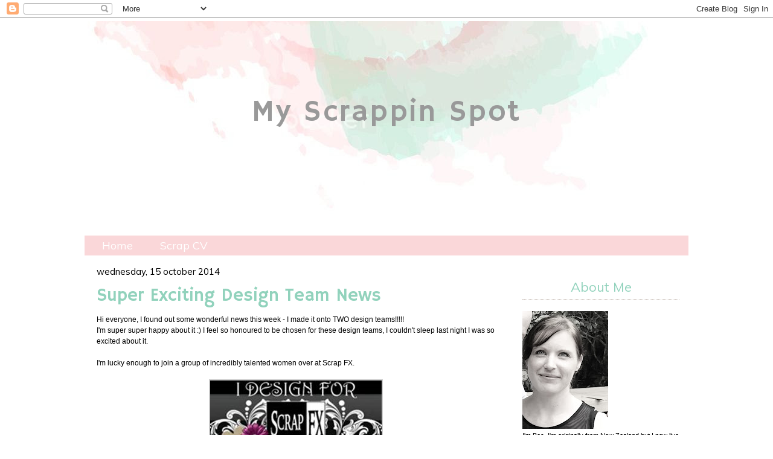

--- FILE ---
content_type: text/html; charset=UTF-8
request_url: https://becgenet.blogspot.com/2014/10/super-exciting-design-team-news.html
body_size: 18142
content:
<!DOCTYPE html>
<html dir='ltr' xmlns='http://www.w3.org/1999/xhtml' xmlns:b='http://www.google.com/2005/gml/b' xmlns:data='http://www.google.com/2005/gml/data' xmlns:expr='http://www.google.com/2005/gml/expr'>
<head>
<link href='https://www.blogger.com/static/v1/widgets/2944754296-widget_css_bundle.css' rel='stylesheet' type='text/css'/>
<link href="//fonts.googleapis.com/css?family=Hammersmith+One" rel="stylesheet" type="text/css">
<link href="//fonts.googleapis.com/css?family=Muli" rel="stylesheet" type="text/css">
<!--[if lt IE 7]> <script type="text/javascript" src="http://www.suckmylolly.com/yld/unitpngfix.js"></script> <![endif]-->
<meta content='text/html; charset=UTF-8' http-equiv='Content-Type'/>
<meta content='blogger' name='generator'/>
<link href='https://becgenet.blogspot.com/favicon.ico' rel='icon' type='image/x-icon'/>
<link href='http://becgenet.blogspot.com/2014/10/super-exciting-design-team-news.html' rel='canonical'/>
<link rel="alternate" type="application/atom+xml" title="My Scrappin Spot - Atom" href="https://becgenet.blogspot.com/feeds/posts/default" />
<link rel="alternate" type="application/rss+xml" title="My Scrappin Spot - RSS" href="https://becgenet.blogspot.com/feeds/posts/default?alt=rss" />
<link rel="service.post" type="application/atom+xml" title="My Scrappin Spot - Atom" href="https://www.blogger.com/feeds/3865042957324651190/posts/default" />

<link rel="alternate" type="application/atom+xml" title="My Scrappin Spot - Atom" href="https://becgenet.blogspot.com/feeds/2674468454672792892/comments/default" />
<!--Can't find substitution for tag [blog.ieCssRetrofitLinks]-->
<link href='https://blogger.googleusercontent.com/img/b/R29vZ2xl/AVvXsEirD9vlMMtGTTP52qOqF8yYfX2__UWhxzc7C9A0kBYmUKfSQHxwnzg1ggAZmRh6bNgq3pv20suPDZUAWq5uJE115AUzDl0axLMRIIAx81s8c6rTwxwRqw5nJYKcL4YY8kIfvpWL3gnbc_gR/s1600/blog+tab.png' rel='image_src'/>
<meta content='http://becgenet.blogspot.com/2014/10/super-exciting-design-team-news.html' property='og:url'/>
<meta content='Super Exciting Design Team News ' property='og:title'/>
<meta content='Hi everyone, I found out some wonderful news this week - I made it onto TWO design teams!!!!!  I&#39;m super super happy about it :) I feel so h...' property='og:description'/>
<meta content='https://blogger.googleusercontent.com/img/b/R29vZ2xl/AVvXsEirD9vlMMtGTTP52qOqF8yYfX2__UWhxzc7C9A0kBYmUKfSQHxwnzg1ggAZmRh6bNgq3pv20suPDZUAWq5uJE115AUzDl0axLMRIIAx81s8c6rTwxwRqw5nJYKcL4YY8kIfvpWL3gnbc_gR/w1200-h630-p-k-no-nu/blog+tab.png' property='og:image'/>
<title>My Scrappin Spot: Super Exciting Design Team News </title>
<style id='page-skin-1' type='text/css'><!--
/*
-----------------------------------------------
* Created by Sharnee @ bloggercandy.com March 2014
* PLEASE LEAVE CREDIT LINKS IN :)
----------------------------------------------- */
/* Variable definitions
====================
<Variable name="bg" description="Background Color"
type="color" default="#d2d2d2">
<Variable name="textcolor" description="Text Color"
type="color" default="#333300">
<Variable name="menubar" description="Menu Bar Color"
type="color" default="#DBF0E7">
<Variable name="menutext" description="Menu Bar Text Color"
type="color" default="#ffffff">
<Variable name="datecolor" description="Date Header Color"
type="color" default="#333300">
<Variable name="titlecolor" description="Post Title Color"
type="color" default="#000000">
<Variable name="pagetitlecolor" description="Blog Title Color"
type="color" default="#666">
<Variable name="descriptioncolor" description="Blog Description Color"
type="color" default="#999">
<Variable name="footercolor" description="Post Footer Color"
type="color" default="#999">
<Variable name="sidebartextcolor" description="Sidebar Text Color"
type="color" default="#333300">
<Variable name="sidebarcolor" description="Sidebar Title Color"
type="color" default="#666">
<Variable name="linkcolor" description="Link Color"
type="color" default="#69c">
<Variable name="visitedlinkcolor" description="Visited Link Color"
type="color" default="#666699">
<Variable name="bodyfont" description="Text Font"
type="font"
default="normal normal 100% Verdana, sans-serif">
*/
/* ---( page defaults )--- */
body {
margin: 0;
padding: 0;
font-size: small;
text-align: center;
color: #000000;
background:#ffffff;
}
blockquote {
margin: 0 0 0 30px;
padding: 10px 10px 10px 30px;
font-size: 95%;
line-height: 1.5em;
}
blockquote p {
margin-top: 0;
}
abbr, acronym {
cursor: help;
font-style: normal;
border-bottom: 1px dotted;
}
code {
color: #996666;
}
hr {
display: none;
}
img {
border: none;
}
/* unordered list style */
ul {
margin-left: 30px;
padding: 0;
}
/* links */
a:link {
color: #91a7d2;
text-decoration: none;
}
a:visited {
color: #91a7d2;
text-decoration: none;
}
a:hover {
color: #000000;
border-bottom: 0px none;
}
a:active {
color: #000000;
text-decoration: none;
}
#crosscol {
color: #000000;
}
#crosscol a:link {
color: #fff;
font-weight: normal;
}
#crosscol a:active {
color: #fff;
font-weight: normal;
}
#crosscol a:visited {
color: #fff;
font-weight: normal;
}
#crosscol a:hover {
color: #999999;
}
.PageList {text-align:left !important; }
.PageList li {display:inline !important; float:none !important;}
#crosscol {
font: 18px 'Muli', arial, serif;
color: #ffffff;
padding-top:5px;
padding-bottom: 5px;
padding-left: 15px;
padding-right: 15px;
background: #fad7d9;
}
/* ---( layout structure )---*/
#outer-wrapper {
width: 1000px;
margin: 0px auto 0;
text-align: left;
font:normal normal 12px Arial, Tahoma, Helvetica, FreeSans, sans-serif;
background: #FFFFFF;
}
#content-wrapper {
width: 1000px;
margin:0 auto;
padding: 0px;
text-align:left;
}
#main {
float: left;
width:660px;
margin: 0px 0 0px 5px;
padding-left: 15px;
font-size: normal normal 12px Arial, Tahoma, Helvetica, FreeSans, sans-serif;
line-height: 1.5em;
word-wrap: break-word; /* fix for long text breaking sidebar float in IE */
overflow: hidden;     /* fix for long non-text content breaking IE sidebar float */
}
#sidebar {
float: right;
width: 260px;
padding-right:15px;
font-size: 95%;
padding-top: 20px;
line-height: 1.4em;
color: #000000;
word-wrap: break-word; /* fix for long text breaking sidebar float in IE */
overflow: hidden;     /* fix for long non-text content breaking IE sidebar float */
}
/* ---( header and site name )--- */
#header-wrapper {
width:1000px;
height:355px;
margin:0 auto 0px;
background: url(https://lh3.googleusercontent.com/blogger_img_proxy/AEn0k_tZx552o_1l3kIXZZpsgeqD2x_Jiq2pneIdLD-0XkvuRz0zwCn5VQhmfdfTBrsAyTq-q-tBsHv7yRPVIQvUJEOzvTMWdM2rC-l-TAo_USvQ7dnCDveYz9bJ-U6P6JJzTgJNOeUlU3PdjQc5p71K8iHPWr_VbufkQM5MI7c3AwKe4K1Dnr0=s0-d) no-repeat top center;
}
#header-inner {
background-position: center;
margin-left: auto;
margin-right: auto;
}
#header {
text-align: left;
color:#999999;
}
#header h1 {
margin:5px 5px 0;
padding-left: 40px;
padding-right: 40px;
padding-top: 120px;
text-align: center;
line-height:1.2em;
letter-spacing:.05em;
font: 50px 'Hammersmith One', arial, serif;
color:#999999;
}
#header a {
color:#999999;
text-decoration:none;
}
#header a:hover {
color:#999999;
}
#header .description {
margin:0 5px 5px;
letter-spacing:.03em;
padding-right: 20px;
padding-top: 10px;
padding-left: 20px;
line-height: 1.4em;
font: 20px 'Muli', arial, serif;
text-align: center;
color: #999999;
}
#header img {
margin-$startSide: auto;
margin-$endSide: auto;
}
h2 {
padding-bottom:6px;
border-bottom: 1px #BBADA4 dotted;
font: 22px 'Muli', arial, serif;
color:#91d2bc;
text-align: center;
}
/* ---( main column )--- */
.date-header {
color: #000000;
padding-top: 5px;
padding-bottom: 0px;
font: 15px 'Muli', arial, serif;
border: none;
text-transform: lowercase;
text-align: left;
}
.post h3 {
font: 30px 'Hammersmith One', arial, serif;
color: #91d2bc;
margin:.20em 0 .40em;
line-height:1.2em;
text-align: left;
text-transform: none;
font-weight: normal;
}
.post {
margin: 0 0 .5em 0;
padding-bottom: 40px;
}
.post h3 a,
.post h3 a:visited {
color: #91d2bc;
text-decoration: none;
}
.post-footer {
margin: 0;
padding:15px 0 0 0px;
font: $textfont;
font-size: 95%;
color: $textfooter;
}
.post img {
padding:0px;
border:2px solid #cccccc;
}
.feed-links {
clear: both;
text-decoration: none;
}
#blog-pager-newer-link {
text-decoration: none;
float: left;
}
#blog-pager-older-link {
float: right;
text-decoration: none;
}
#blog-pager {
text-align: center;
}
/* comment styles */
#comments {
padding-top: 0px;
text-decoration: none;
font-size: 100%;
line-height: 1.5em;
color: #000000;
}
#comments h4 {
margin: 10px 0 15px 0;
padding: 0px 0 0 0px;
font-size: 130%;
color: #000000;
text-decoration: none;
no-repeat 10px 0;
height: 29px !important; /* for most browsers */
height /**/:37px; /* for IE5/Win */
}
#comments ul {
margin-left: 0;
}
#comments li {
background: none;
padding-left: 0;
}
.comment-body {
padding: 0 0px 0 0px;
}
.comment-body p {
margin-bottom: 0;
}
.comment-author {
margin: 4px 0 0 0;
padding: 0 3px 0 0px;
color: #91a7d2;
}
.comment-footer {
padding-bottom: 5px;
font-size: 95%;
}
.deleted-comment {
font-style:italic;
color:gray;
}
/* Sidebar Content
----------------------------------------------- */
.sidebar {
color: #091a1a;
line-height: 1.5em;
}
.sidebar ul {
list-style:none;
margin:0 0 0;
padding:0 0 0;
}
.sidebar li {
margin:0;
padding-top:0;
padding-$endSide:0;
padding-bottom:.25em;
padding-$startSide:25px;
text-indent:15px;
line-height:1.5em;
}
.sidebar .widget, .main .widget {
border-bottom:0px dotted #000000;
margin:0 0 1.5em;
padding:0 0 1.5em;
}
.footer .widget {
padding-left:40px;
padding-right:40px;
margin:0 0 1.5em;
}
.main .Blog {
border-bottom-width: 0;
}
/* Profile
----------------------------------------------- */
.profile-img {
float: $startSide;
margin-top: 0;
margin-$endSide: 5px;
margin-bottom: 5px;
margin-$startSide: 0;
padding: 2px;
border: 1px solid #91a7d2;
}
.profile-data {
margin:0;
text-transform:lowercase;
letter-spacing:.1em;
font-weight: bold;
line-height: 1.3em;
font-size: 90%;
}
.profile-datablock {
margin:.5em 0 .5em;
font-size: 95%;
}
.profile-textblock {
margin: 0.5em 0;
line-height: 1.3em;
font-size: 100%;
}
.profile-link {
text-transform: lowercase;
letter-spacing: .1em;
}
/* Footer
----------------------------------------------- */
#footer {
clear:both;
width:1000px;
padding-bottom: 20px;
}
/* Credit
----------------------------------------------- */
#credit {
margin: 0px auto 0px;
padding: 10px 0px 0px 0px;
width:970px;
height: 30px;
font: 14px 'Hammersmith One', arial, serif;
clear: both;
color: #000000;
font-weight: normal;
text-align:center;
}
#credit p {
margin: 0;
padding: 0
}
#credit a,  .credit a:visited {
font: 14px 'Playfair Display', arial, serif;
color:#999999;
text-decoration: none;
}
#credit a:hover{
color: #FEDADC;
text-decoration: underline;
}

--></style>
<link href='https://www.blogger.com/dyn-css/authorization.css?targetBlogID=3865042957324651190&amp;zx=d177109a-d61d-4695-bc76-0486e55e6f13' media='none' onload='if(media!=&#39;all&#39;)media=&#39;all&#39;' rel='stylesheet'/><noscript><link href='https://www.blogger.com/dyn-css/authorization.css?targetBlogID=3865042957324651190&amp;zx=d177109a-d61d-4695-bc76-0486e55e6f13' rel='stylesheet'/></noscript>
<meta name='google-adsense-platform-account' content='ca-host-pub-1556223355139109'/>
<meta name='google-adsense-platform-domain' content='blogspot.com'/>

</head>
<body>
<div class='navbar section' id='navbar'><div class='widget Navbar' data-version='1' id='Navbar1'><script type="text/javascript">
    function setAttributeOnload(object, attribute, val) {
      if(window.addEventListener) {
        window.addEventListener('load',
          function(){ object[attribute] = val; }, false);
      } else {
        window.attachEvent('onload', function(){ object[attribute] = val; });
      }
    }
  </script>
<div id="navbar-iframe-container"></div>
<script type="text/javascript" src="https://apis.google.com/js/platform.js"></script>
<script type="text/javascript">
      gapi.load("gapi.iframes:gapi.iframes.style.bubble", function() {
        if (gapi.iframes && gapi.iframes.getContext) {
          gapi.iframes.getContext().openChild({
              url: 'https://www.blogger.com/navbar/3865042957324651190?po\x3d2674468454672792892\x26origin\x3dhttps://becgenet.blogspot.com',
              where: document.getElementById("navbar-iframe-container"),
              id: "navbar-iframe"
          });
        }
      });
    </script><script type="text/javascript">
(function() {
var script = document.createElement('script');
script.type = 'text/javascript';
script.src = '//pagead2.googlesyndication.com/pagead/js/google_top_exp.js';
var head = document.getElementsByTagName('head')[0];
if (head) {
head.appendChild(script);
}})();
</script>
</div></div>
<div id='outer-wrapper'><div id='wrap2'>
<div id='header-wrapper'>
<div class='header section' id='header'><div class='widget Header' data-version='1' id='Header1'>
<div id='header-inner'>
<div class='titlewrapper'>
<h1 class='title'>
<a href='https://becgenet.blogspot.com/'>
My Scrappin Spot
</a>
</h1>
</div>
<div class='descriptionwrapper'>
<p class='description'><span>
</span></p>
</div>
</div>
</div></div>
</div>
<div id='content-wrapper'>
<div id='crosscol-wrapper' style='text-align:center'>
<div class='crosscol section' id='crosscol'><div class='widget PageList' data-version='1' id='PageList1'>
<h2>Pages</h2>
<div class='widget-content'>
<ul>
<li><a href='https://becgenet.blogspot.com/'>Home</a></li>
<li><a href='https://becgenet.blogspot.com/p/about.html'>Scrap CV</a></li>
</ul>
<div class='clear'></div>
</div>
</div></div>
</div>
<div id='main-wrapper'>
<div class='main section' id='main'><div class='widget Blog' data-version='1' id='Blog1'>
<div class='blog-posts hfeed'>
<!--Can't find substitution for tag [defaultAdStart]-->

          <div class="date-outer">
        
<h2 class='date-header'><span>Wednesday, 15 October 2014</span></h2>

          <div class="date-posts">
        
<div class='post-outer'>
<div class='post hentry uncustomized-post-template' itemprop='blogPost' itemscope='itemscope' itemtype='http://schema.org/BlogPosting'>
<meta content='https://blogger.googleusercontent.com/img/b/R29vZ2xl/AVvXsEirD9vlMMtGTTP52qOqF8yYfX2__UWhxzc7C9A0kBYmUKfSQHxwnzg1ggAZmRh6bNgq3pv20suPDZUAWq5uJE115AUzDl0axLMRIIAx81s8c6rTwxwRqw5nJYKcL4YY8kIfvpWL3gnbc_gR/s1600/blog+tab.png' itemprop='image_url'/>
<meta content='3865042957324651190' itemprop='blogId'/>
<meta content='2674468454672792892' itemprop='postId'/>
<a name='2674468454672792892'></a>
<h3 class='post-title entry-title' itemprop='name'>
Super Exciting Design Team News 
</h3>
<div class='post-header'>
<div class='post-header-line-1'></div>
</div>
<div class='post-body entry-content' id='post-body-2674468454672792892' itemprop='description articleBody'>
Hi everyone, I found out some wonderful news this week - I made it onto TWO design teams!!!!!<br />
I'm super super happy about it :) I feel so honoured to be chosen for these design teams, I couldn't sleep last night I was so excited about it.<br />
<br />
I'm lucky enough to join&nbsp;a group of incredibly talented women over at&nbsp;Scrap FX.&nbsp; <br />
<br />
<div class="separator" style="clear: both; text-align: center;">
<a href="https://blogger.googleusercontent.com/img/b/R29vZ2xl/AVvXsEirD9vlMMtGTTP52qOqF8yYfX2__UWhxzc7C9A0kBYmUKfSQHxwnzg1ggAZmRh6bNgq3pv20suPDZUAWq5uJE115AUzDl0axLMRIIAx81s8c6rTwxwRqw5nJYKcL4YY8kIfvpWL3gnbc_gR/s1600/blog+tab.png" imageanchor="1" style="margin-left: 1em; margin-right: 1em;"><img border="0" src="https://blogger.googleusercontent.com/img/b/R29vZ2xl/AVvXsEirD9vlMMtGTTP52qOqF8yYfX2__UWhxzc7C9A0kBYmUKfSQHxwnzg1ggAZmRh6bNgq3pv20suPDZUAWq5uJE115AUzDl0axLMRIIAx81s8c6rTwxwRqw5nJYKcL4YY8kIfvpWL3gnbc_gR/s1600/blog+tab.png" /></a></div>
<br />
Check&nbsp;out the <a href="http://www.scrapfx.com.au/blog" target="_blank">Scrap FX blog</a> to see the full list of the&nbsp;design team members. I can't wait to get all my new Scrap FX chipboard, stamps and stencils and start to create. <br />
Thanks so much to Jill and Michelle at Scrap FX <br />
<br />
<br />
Next I've joined the amazing team over at Sketchabilities. <br />
<br />
<div class="separator" style="clear: both; text-align: center;">
<a href="https://blogger.googleusercontent.com/img/b/R29vZ2xl/AVvXsEhHVeT_d5Bb_9MNWC-bTGybQuNRxHMhI_Suyds0GSTrhgDBQ-lQr9P_vG5-cBFhrypUvnH-OD2ZymC4ltvjqfjIEv5zHC9zuxxNv63o3N4b8oo4kAsIAWa3-P20vSzRGZKy5bbVeLloF2rw/s1600/SKETCH+DT+LOGO+2.jpg" imageanchor="1" style="margin-left: 1em; margin-right: 1em;"><img border="0" src="https://blogger.googleusercontent.com/img/b/R29vZ2xl/AVvXsEhHVeT_d5Bb_9MNWC-bTGybQuNRxHMhI_Suyds0GSTrhgDBQ-lQr9P_vG5-cBFhrypUvnH-OD2ZymC4ltvjqfjIEv5zHC9zuxxNv63o3N4b8oo4kAsIAWa3-P20vSzRGZKy5bbVeLloF2rw/s1600/SKETCH+DT+LOGO+2.jpg" /></a></div>
<br />
Head over to the <a href="http://sketchabilities.blogspot.com/" target="_blank">Sketchabilities Blog</a> to see a full list of their design team members. I start designing there in November with Sketch Challenge #127. Stop by and try out&nbsp;some of their gorgeous sketch challenges. <br />
Thankyou Karan at Sketchabilities<br />
<br />
<br />
And thankyou to everyone else that has left such wonderful comments on my blog over the last couple of months while I've been getting myself set up in the blogging world of scrapbooking. <br />
<br />
Hugs<br />
Bec.<br />
<br />
<div style='clear: both;'></div>
</div>
<div class='post-footer'>
<div class='post-footer-line post-footer-line-1'>
<span class='post-author vcard'>
Posted by
<span class='fn' itemprop='author' itemscope='itemscope' itemtype='http://schema.org/Person'>
<meta content='https://www.blogger.com/profile/03805791533882949933' itemprop='url'/>
<a class='g-profile' href='https://www.blogger.com/profile/03805791533882949933' rel='author' title='author profile'>
<span itemprop='name'>Unknown</span>
</a>
</span>
</span>
<span class='post-timestamp'>
at
<meta content='http://becgenet.blogspot.com/2014/10/super-exciting-design-team-news.html' itemprop='url'/>
<a class='timestamp-link' href='https://becgenet.blogspot.com/2014/10/super-exciting-design-team-news.html' rel='bookmark' title='permanent link'><abbr class='published' itemprop='datePublished' title='2014-10-15T16:13:00+10:00'>16:13</abbr></a>
</span>
<span class='reaction-buttons'>
</span>
<span class='star-ratings'>
</span>
<span class='post-comment-link'>
</span>
<span class='post-backlinks post-comment-link'>
</span>
<span class='post-icons'>
<span class='item-control blog-admin pid-218397904'>
<a href='https://www.blogger.com/post-edit.g?blogID=3865042957324651190&postID=2674468454672792892&from=pencil' title='Edit Post'>
<img alt="" class="icon-action" height="18" src="//img2.blogblog.com/img/icon18_edit_allbkg.gif" width="18">
</a>
</span>
</span>
<div class='post-share-buttons goog-inline-block'>
<a class='goog-inline-block share-button sb-email' href='https://www.blogger.com/share-post.g?blogID=3865042957324651190&postID=2674468454672792892&target=email' target='_blank' title='Email This'><span class='share-button-link-text'>Email This</span></a><a class='goog-inline-block share-button sb-blog' href='https://www.blogger.com/share-post.g?blogID=3865042957324651190&postID=2674468454672792892&target=blog' onclick='window.open(this.href, "_blank", "height=270,width=475"); return false;' target='_blank' title='BlogThis!'><span class='share-button-link-text'>BlogThis!</span></a><a class='goog-inline-block share-button sb-twitter' href='https://www.blogger.com/share-post.g?blogID=3865042957324651190&postID=2674468454672792892&target=twitter' target='_blank' title='Share to X'><span class='share-button-link-text'>Share to X</span></a><a class='goog-inline-block share-button sb-facebook' href='https://www.blogger.com/share-post.g?blogID=3865042957324651190&postID=2674468454672792892&target=facebook' onclick='window.open(this.href, "_blank", "height=430,width=640"); return false;' target='_blank' title='Share to Facebook'><span class='share-button-link-text'>Share to Facebook</span></a><a class='goog-inline-block share-button sb-pinterest' href='https://www.blogger.com/share-post.g?blogID=3865042957324651190&postID=2674468454672792892&target=pinterest' target='_blank' title='Share to Pinterest'><span class='share-button-link-text'>Share to Pinterest</span></a>
</div>
</div>
<div class='post-footer-line post-footer-line-2'>
<span class='post-labels'>
</span>
</div>
<div class='post-footer-line post-footer-line-3'>
<span class='post-location'>
</span>
</div>
</div>
</div>
<div class='comments' id='comments'>
<a name='comments'></a>
<h4>2 comments:</h4>
<div class='comments-content'>
<script async='async' src='' type='text/javascript'></script>
<script type='text/javascript'>
    (function() {
      var items = null;
      var msgs = null;
      var config = {};

// <![CDATA[
      var cursor = null;
      if (items && items.length > 0) {
        cursor = parseInt(items[items.length - 1].timestamp) + 1;
      }

      var bodyFromEntry = function(entry) {
        if (entry.gd$extendedProperty) {
          for (var k in entry.gd$extendedProperty) {
            if (entry.gd$extendedProperty[k].name == 'blogger.contentRemoved') {
              return '<span class="deleted-comment">' + entry.content.$t + '</span>';
            }
          }
        }
        return entry.content.$t;
      }

      var parse = function(data) {
        cursor = null;
        var comments = [];
        if (data && data.feed && data.feed.entry) {
          for (var i = 0, entry; entry = data.feed.entry[i]; i++) {
            var comment = {};
            // comment ID, parsed out of the original id format
            var id = /blog-(\d+).post-(\d+)/.exec(entry.id.$t);
            comment.id = id ? id[2] : null;
            comment.body = bodyFromEntry(entry);
            comment.timestamp = Date.parse(entry.published.$t) + '';
            if (entry.author && entry.author.constructor === Array) {
              var auth = entry.author[0];
              if (auth) {
                comment.author = {
                  name: (auth.name ? auth.name.$t : undefined),
                  profileUrl: (auth.uri ? auth.uri.$t : undefined),
                  avatarUrl: (auth.gd$image ? auth.gd$image.src : undefined)
                };
              }
            }
            if (entry.link) {
              if (entry.link[2]) {
                comment.link = comment.permalink = entry.link[2].href;
              }
              if (entry.link[3]) {
                var pid = /.*comments\/default\/(\d+)\?.*/.exec(entry.link[3].href);
                if (pid && pid[1]) {
                  comment.parentId = pid[1];
                }
              }
            }
            comment.deleteclass = 'item-control blog-admin';
            if (entry.gd$extendedProperty) {
              for (var k in entry.gd$extendedProperty) {
                if (entry.gd$extendedProperty[k].name == 'blogger.itemClass') {
                  comment.deleteclass += ' ' + entry.gd$extendedProperty[k].value;
                } else if (entry.gd$extendedProperty[k].name == 'blogger.displayTime') {
                  comment.displayTime = entry.gd$extendedProperty[k].value;
                }
              }
            }
            comments.push(comment);
          }
        }
        return comments;
      };

      var paginator = function(callback) {
        if (hasMore()) {
          var url = config.feed + '?alt=json&v=2&orderby=published&reverse=false&max-results=50';
          if (cursor) {
            url += '&published-min=' + new Date(cursor).toISOString();
          }
          window.bloggercomments = function(data) {
            var parsed = parse(data);
            cursor = parsed.length < 50 ? null
                : parseInt(parsed[parsed.length - 1].timestamp) + 1
            callback(parsed);
            window.bloggercomments = null;
          }
          url += '&callback=bloggercomments';
          var script = document.createElement('script');
          script.type = 'text/javascript';
          script.src = url;
          document.getElementsByTagName('head')[0].appendChild(script);
        }
      };
      var hasMore = function() {
        return !!cursor;
      };
      var getMeta = function(key, comment) {
        if ('iswriter' == key) {
          var matches = !!comment.author
              && comment.author.name == config.authorName
              && comment.author.profileUrl == config.authorUrl;
          return matches ? 'true' : '';
        } else if ('deletelink' == key) {
          return config.baseUri + '/delete-comment.g?blogID='
               + config.blogId + '&postID=' + comment.id;
        } else if ('deleteclass' == key) {
          return comment.deleteclass;
        }
        return '';
      };

      var replybox = null;
      var replyUrlParts = null;
      var replyParent = undefined;

      var onReply = function(commentId, domId) {
        if (replybox == null) {
          // lazily cache replybox, and adjust to suit this style:
          replybox = document.getElementById('comment-editor');
          if (replybox != null) {
            replybox.height = '250px';
            replybox.style.display = 'block';
            replyUrlParts = replybox.src.split('#');
          }
        }
        if (replybox && (commentId !== replyParent)) {
          document.getElementById(domId).insertBefore(replybox, null);
          replybox.src = replyUrlParts[0]
              + (commentId ? '&parentID=' + commentId : '')
              + '#' + replyUrlParts[1];
          replyParent = commentId;
        }
      };

      var hash = (window.location.hash || '#').substring(1);
      var startThread, targetComment;
      if (/^comment-form_/.test(hash)) {
        startThread = hash.substring('comment-form_'.length);
      } else if (/^c[0-9]+$/.test(hash)) {
        targetComment = hash.substring(1);
      }

      // Configure commenting API:
      var configJso = {
        'maxDepth': config.maxThreadDepth
      };
      var provider = {
        'id': config.postId,
        'data': items,
        'loadNext': paginator,
        'hasMore': hasMore,
        'getMeta': getMeta,
        'onReply': onReply,
        'rendered': true,
        'initComment': targetComment,
        'initReplyThread': startThread,
        'config': configJso,
        'messages': msgs
      };

      var render = function() {
        if (window.goog && window.goog.comments) {
          var holder = document.getElementById('comment-holder');
          window.goog.comments.render(holder, provider);
        }
      };

      // render now, or queue to render when library loads:
      if (window.goog && window.goog.comments) {
        render();
      } else {
        window.goog = window.goog || {};
        window.goog.comments = window.goog.comments || {};
        window.goog.comments.loadQueue = window.goog.comments.loadQueue || [];
        window.goog.comments.loadQueue.push(render);
      }
    })();
// ]]>
  </script>
<div id='comment-holder'>
<div class="comment-thread toplevel-thread"><ol id="top-ra"><li class="comment" id="c3137467892001821232"><div class="avatar-image-container"><img src="//blogger.googleusercontent.com/img/b/R29vZ2xl/AVvXsEhz5b3W9pcn36JjxvyVY5vDm9x2hN9R90axX4itA7kdkhbpxemSOF9F6EscjVSWN-bpaOzej7Pcmrp83BU_BLL2eSdDumeyKb4RM62CgUjmmUo3pe_1DwvxMRuOnt7m/s45-c/meeee.jpg" alt=""/></div><div class="comment-block"><div class="comment-header"><cite class="user"><a href="https://www.blogger.com/profile/03140977596517699764" rel="nofollow">Lizzyc</a></cite><span class="icon user "></span><span class="datetime secondary-text"><a rel="nofollow" href="https://becgenet.blogspot.com/2014/10/super-exciting-design-team-news.html?showComment=1413371043797#c3137467892001821232">15 October 2014 at 21:04</a></span></div><p class="comment-content">Well done, enjoy these teams and have fun!</p><span class="comment-actions secondary-text"><a class="comment-reply" target="_self" data-comment-id="3137467892001821232">Reply</a><span class="item-control blog-admin blog-admin pid-1106275434"><a target="_self" href="https://www.blogger.com/comment/delete/3865042957324651190/3137467892001821232">Delete</a></span></span></div><div class="comment-replies"><div id="c3137467892001821232-rt" class="comment-thread inline-thread hidden"><span class="thread-toggle thread-expanded"><span class="thread-arrow"></span><span class="thread-count"><a target="_self">Replies</a></span></span><ol id="c3137467892001821232-ra" class="thread-chrome thread-expanded"><div></div><div id="c3137467892001821232-continue" class="continue"><a class="comment-reply" target="_self" data-comment-id="3137467892001821232">Reply</a></div></ol></div></div><div class="comment-replybox-single" id="c3137467892001821232-ce"></div></li><li class="comment" id="c5510957636863584113"><div class="avatar-image-container"><img src="//www.blogger.com/img/blogger_logo_round_35.png" alt=""/></div><div class="comment-block"><div class="comment-header"><cite class="user"><a href="https://www.blogger.com/profile/04912813969041714688" rel="nofollow">Zoey | Scrapsaurus</a></cite><span class="icon user "></span><span class="datetime secondary-text"><a rel="nofollow" href="https://becgenet.blogspot.com/2014/10/super-exciting-design-team-news.html?showComment=1413486659935#c5510957636863584113">17 October 2014 at 05:10</a></span></div><p class="comment-content">welcome to te sketchabilities team! yuo will have so much fun! xoxo</p><span class="comment-actions secondary-text"><a class="comment-reply" target="_self" data-comment-id="5510957636863584113">Reply</a><span class="item-control blog-admin blog-admin pid-275364459"><a target="_self" href="https://www.blogger.com/comment/delete/3865042957324651190/5510957636863584113">Delete</a></span></span></div><div class="comment-replies"><div id="c5510957636863584113-rt" class="comment-thread inline-thread hidden"><span class="thread-toggle thread-expanded"><span class="thread-arrow"></span><span class="thread-count"><a target="_self">Replies</a></span></span><ol id="c5510957636863584113-ra" class="thread-chrome thread-expanded"><div></div><div id="c5510957636863584113-continue" class="continue"><a class="comment-reply" target="_self" data-comment-id="5510957636863584113">Reply</a></div></ol></div></div><div class="comment-replybox-single" id="c5510957636863584113-ce"></div></li></ol><div id="top-continue" class="continue"><a class="comment-reply" target="_self">Add comment</a></div><div class="comment-replybox-thread" id="top-ce"></div><div class="loadmore hidden" data-post-id="2674468454672792892"><a target="_self">Load more...</a></div></div>
</div>
</div>
<p class='comment-footer'>
<div class='comment-form'>
<a name='comment-form'></a>
<p>
</p>
<a href='https://www.blogger.com/comment/frame/3865042957324651190?po=2674468454672792892&hl=en-GB&saa=85391&origin=https://becgenet.blogspot.com' id='comment-editor-src'></a>
<iframe allowtransparency='true' class='blogger-iframe-colorize blogger-comment-from-post' frameborder='0' height='410' id='comment-editor' name='comment-editor' src='' width='100%'></iframe>
<!--Can't find substitution for tag [post.friendConnectJs]-->
<script src='https://www.blogger.com/static/v1/jsbin/2830521187-comment_from_post_iframe.js' type='text/javascript'></script>
<script type='text/javascript'>
      BLOG_CMT_createIframe('https://www.blogger.com/rpc_relay.html', '0');
    </script>
</div>
</p>
<div id='backlinks-container'>
<div id='Blog1_backlinks-container'>
</div>
</div>
</div>
</div>

        </div></div>
      
<!--Can't find substitution for tag [adEnd]-->
</div>
<div class='blog-pager' id='blog-pager'>
<span id='blog-pager-newer-link'>
<a class='blog-pager-newer-link' href='https://becgenet.blogspot.com/2014/10/dear-darlin-layout.html' id='Blog1_blog-pager-newer-link' title='Newer Post'>Newer Post</a>
</span>
<span id='blog-pager-older-link'>
<a class='blog-pager-older-link' href='https://becgenet.blogspot.com/2014/10/delightful-layout.html' id='Blog1_blog-pager-older-link' title='Older Post'>Older Post</a>
</span>
<a class='home-link' href='https://becgenet.blogspot.com/'>Home</a>
</div>
<div class='clear'></div>
<div class='post-feeds'>
<div class='feed-links'>
Subscribe to:
<a class='feed-link' href='https://becgenet.blogspot.com/feeds/2674468454672792892/comments/default' target='_blank' type='application/atom+xml'>Post Comments (Atom)</a>
</div>
</div>
</div></div>
</div>
<div id='sidebar-wrapper'>
<div class='sidebar section' id='sidebar'><div class='widget Image' data-version='1' id='Image1'>
<h2>About Me</h2>
<div class='widget-content'>
<img alt='About Me' height='195' id='Image1_img' src='https://blogger.googleusercontent.com/img/b/R29vZ2xl/AVvXsEh0yHxJvtmjEkBoFfAnKQbIqzAK6cluOvAR49BPUhui84km-1a8Fqflrl9LHSVYRg2aTIv-0DhkLPibpTyqGcobkh0aY_p4Kp3jdVxAOBR3N4tZpJtb_iYFHK-xLQI6PeDwGr27OL7pgBd3/s195/20150828_173332+adjusted3.jpg' width='142'/>
<br/>
<span class='caption'>I'm Bec, I'm originally from New Zealand but I now live in Queensland Australia with my Husband and two children. I started scrapbooking in 2006 when my daughter was born and have been becoming more and more obsessed with it each year. Finally in 2014 I&#8217;ve decided I&#8217;m ready to show my creations to others so please enjoy my blog.</span>
</div>
<div class='clear'></div>
</div><div class='widget BlogSearch' data-version='1' id='BlogSearch1'>
<h2 class='title'>Search This Blog</h2>
<div class='widget-content'>
<div id='BlogSearch1_form'>
<form action='https://becgenet.blogspot.com/search' class='gsc-search-box' target='_top'>
<table cellpadding='0' cellspacing='0' class='gsc-search-box'>
<tbody>
<tr>
<td class='gsc-input'>
<input autocomplete='off' class='gsc-input' name='q' size='10' title='search' type='text' value=''/>
</td>
<td class='gsc-search-button'>
<input class='gsc-search-button' title='search' type='submit' value='Search'/>
</td>
</tr>
</tbody>
</table>
</form>
</div>
</div>
<div class='clear'></div>
</div><div class='widget Translate' data-version='1' id='Translate1'>
<h2 class='title'>Translate</h2>
<div id='google_translate_element'></div>
<script>
    function googleTranslateElementInit() {
      new google.translate.TranslateElement({
        pageLanguage: 'en',
        autoDisplay: 'true',
        layout: google.translate.TranslateElement.InlineLayout.SIMPLE
      }, 'google_translate_element');
    }
  </script>
<script src='//translate.google.com/translate_a/element.js?cb=googleTranslateElementInit'></script>
<div class='clear'></div>
</div><div class='widget Followers' data-version='1' id='Followers1'>
<h2 class='title'>Followers</h2>
<div class='widget-content'>
<div id='Followers1-wrapper'>
<div style='margin-right:2px;'>
<div><script type="text/javascript" src="https://apis.google.com/js/platform.js"></script>
<div id="followers-iframe-container"></div>
<script type="text/javascript">
    window.followersIframe = null;
    function followersIframeOpen(url) {
      gapi.load("gapi.iframes", function() {
        if (gapi.iframes && gapi.iframes.getContext) {
          window.followersIframe = gapi.iframes.getContext().openChild({
            url: url,
            where: document.getElementById("followers-iframe-container"),
            messageHandlersFilter: gapi.iframes.CROSS_ORIGIN_IFRAMES_FILTER,
            messageHandlers: {
              '_ready': function(obj) {
                window.followersIframe.getIframeEl().height = obj.height;
              },
              'reset': function() {
                window.followersIframe.close();
                followersIframeOpen("https://www.blogger.com/followers/frame/3865042957324651190?colors\x3dCgt0cmFuc3BhcmVudBILdHJhbnNwYXJlbnQaByMwMDAwMDAiByM5MWE3ZDIqByNGRkZGRkYyByM5MWQyYmM6ByMwMDAwMDBCByM5MWE3ZDJKByM5OTk5OTlSByM5MWE3ZDJaC3RyYW5zcGFyZW50\x26pageSize\x3d21\x26hl\x3den-GB\x26origin\x3dhttps://becgenet.blogspot.com");
              },
              'open': function(url) {
                window.followersIframe.close();
                followersIframeOpen(url);
              }
            }
          });
        }
      });
    }
    followersIframeOpen("https://www.blogger.com/followers/frame/3865042957324651190?colors\x3dCgt0cmFuc3BhcmVudBILdHJhbnNwYXJlbnQaByMwMDAwMDAiByM5MWE3ZDIqByNGRkZGRkYyByM5MWQyYmM6ByMwMDAwMDBCByM5MWE3ZDJKByM5OTk5OTlSByM5MWE3ZDJaC3RyYW5zcGFyZW50\x26pageSize\x3d21\x26hl\x3den-GB\x26origin\x3dhttps://becgenet.blogspot.com");
  </script></div>
</div>
</div>
<div class='clear'></div>
</div>
</div><div class='widget Image' data-version='1' id='Image13'>
<h2>You Tube</h2>
<div class='widget-content'>
<a href='https://www.youtube.com/user/becgenet27'>
<img alt='You Tube' height='275' id='Image13_img' src='https://blogger.googleusercontent.com/img/b/R29vZ2xl/AVvXsEj_lJlZwkzSbpUz66sJv8vzw4plkW1NZy6qo341okDDlQq1tvu-IthhcV9Z0OWK71_OgsmyC_SpRI_o2c-1yiwVlSA24WXXIQ9bJsowPMvRRwi8iuqgV26MdwWQNwfwyNqFr9PZQpA0pJua/s275/youtube+icon.jpg' width='275'/>
</a>
<br/>
</div>
<div class='clear'></div>
</div><div class='widget Image' data-version='1' id='Image12'>
<h2>Pinterest</h2>
<div class='widget-content'>
<a href='http://www.pinterest.com/becgenet/'>
<img alt='Pinterest' height='248' id='Image12_img' src='https://blogger.googleusercontent.com/img/b/R29vZ2xl/AVvXsEjp2jKtwMSHCh2vA9XhojuPq0nYqiZEI0LIE2NqRdNKJ5HYTRB54wj_uXEXyPMaHimOET4qy64hizIJqJMOtotpJRogryKViCGQXR3fh1espSYvpidTsHa1iy5My75eJAwpd8ak2Kojf-_U/s1600/pinterest-light-pink-250-pix-wide.png' width='250'/>
</a>
<br/>
</div>
<div class='clear'></div>
</div><div class='widget Image' data-version='1' id='Image23'>
<h2>Instagram</h2>
<div class='widget-content'>
<a href='https://www.instagram.com/rebecca.genet/'>
<img alt='Instagram' height='275' id='Image23_img' src='https://blogger.googleusercontent.com/img/b/R29vZ2xl/AVvXsEiIiX3431gBLcdPPDZtyEp1dgOg7Eurb_FsYap6XdaBxK6mILcv_KgKTJqr0M4LCifoCbRhLF4W6O2GOdlEx3XBJ23cnMtmnjf1_NHcPirqO5tZO6e5k-UNV4DPwYsc8i0x8bYYBnyc6TjQ/s1600/instagram-logo-pink-400x400.jpg' width='275'/>
</a>
<br/>
</div>
<div class='clear'></div>
</div><div class='widget Image' data-version='1' id='Image11'>
<h2>Facebook</h2>
<div class='widget-content'>
<a href='https://www.facebook.com/rebecca.genet.9'>
<img alt='Facebook' height='225' id='Image11_img' src='https://blogger.googleusercontent.com/img/b/R29vZ2xl/AVvXsEhT4f41GlzoU8x21CY9aXJCWItzx4DUMyT-3rnpo-D3Pb9m7zfzHNVr2O1nKvl06odQlTSjsbzsgy2-glT138pCRr0NLBoDkgUZiwH1gPetS2XgY0cYWJSkN4yVg-8qABIkkIpcab6rsWIn/s275/Facebook+Icon.jpg' width='225'/>
</a>
<br/>
</div>
<div class='clear'></div>
</div><div class='widget Image' data-version='1' id='Image14'>
<h2>Scrapbook.com Gallery</h2>
<div class='widget-content'>
<a href='http://www.scrapbook.com/galleries/929449.html'>
<img alt='Scrapbook.com Gallery' height='125' id='Image14_img' src='https://blogger.googleusercontent.com/img/b/R29vZ2xl/AVvXsEiAfqVCfeWSzG1sx71JD5aTYmjeCRxTedDzQ-xr3AGDJ8N5wg4zufaU77BlU2wcOFNu_AL1eiLzDxbu9IW10A4GYylhivOwO91TGr0RfQdyeZ9SsyUhv2x0aM1GmlTTm1QO5QYxXBSfgxPP/s1600/me2.jpg' width='125'/>
</a>
<br/>
</div>
<div class='clear'></div>
</div><div class='widget Image' data-version='1' id='Image9'>
<h2>Bella Paperie Design Team</h2>
<div class='widget-content'>
<a href='http://www.bellapaperie.net.au/serendipity/index.php'>
<img alt='Bella Paperie Design Team' height='114' id='Image9_img' src='https://blogger.googleusercontent.com/img/b/R29vZ2xl/AVvXsEgu9Zl91I9yAy4HMgGwpbTdl7ZWgQDAd2G_whpIbQaIFEWcbmd1bdwE6svzqt93-Vqub6hIC4DH_JFu8zCo9q1gOuDSuO55X7gVtwaxmNureo-fgrL-cR52jYvWenjyExKbHLf3zHL9ARQA/s1600/Bella_Logo.gif' width='275'/>
</a>
<br/>
</div>
<div class='clear'></div>
</div><div class='widget Image' data-version='1' id='Image22'>
<h2>2Crafty DT 2018</h2>
<div class='widget-content'>
<a href='http://2craftychipboard.blogspot.com.au/'>
<img alt='2Crafty DT 2018' height='307' id='Image22_img' src='https://blogger.googleusercontent.com/img/b/R29vZ2xl/AVvXsEhsGJ4w7F4pvGLStK52-P6alKGVze2KLGkGRyMSqoj0XDKV9xGkuC_8VCBO9oU1ivTutWpXYtHxUrjJ9eX5XRvisoa-ErbGbwVqSWMjmW-pbRV_tAWmInWjz4n5Zwflr4phj7cQzHxoi9au/s1600/23435082_1739554166083294_8958956985815411946_n.jpg' width='275'/>
</a>
<br/>
</div>
<div class='clear'></div>
</div><div class='widget Image' data-version='1' id='Image25'>
<h2>My Creative Scrapbook Limited Edition Kit DT</h2>
<div class='widget-content'>
<a href='http://mycreativescrapbook.blogspot.com.au/'>
<img alt='My Creative Scrapbook Limited Edition Kit DT' height='110' id='Image25_img' src='https://blogger.googleusercontent.com/img/b/R29vZ2xl/AVvXsEj_13oDgD4IWBGR9caFnBBfDIY5rKdSDUOM0Ip5RYHEmQhLT2rO5n7uPWvPmXJTLt5wD6thH36U_Ojlpt5UGXicH4TIXDECqoGNsFdW9TPm6Owy8X_JDbaCAOYI_7z_DyzjpEaM2khIBuaf/s1600/mcsblinkie.gif' width='219'/>
</a>
<br/>
</div>
<div class='clear'></div>
</div><div class='widget Image' data-version='1' id='Image24'>
<h2>ColourBlast Kit Club DT</h2>
<div class='widget-content'>
<a href='http://www.colourblastaust.com.au/'>
<img alt='ColourBlast Kit Club DT' height='344' id='Image24_img' src='https://blogger.googleusercontent.com/img/b/R29vZ2xl/AVvXsEiWU6WhfT_34sH6CNLCF77yFm0QocPfB4o-a5GRNGd74sIIctrq44RRcMUCRjP3f5a3awzmFhmKAcuzY3LgCKPbfRf4PHfOAc5e4pANjwthwLlSspBufyS19eKIhmQI55wi9RPMBYOWn0au/s1600/DT+FRAME+-+BEC+GENET.jpg' width='275'/>
</a>
<br/>
</div>
<div class='clear'></div>
</div><div class='widget Image' data-version='1' id='Image27'>
<div class='widget-content'>
<img alt='' height='150' id='Image27_img' src='https://blogger.googleusercontent.com/img/b/R29vZ2xl/AVvXsEgwGBmyVtrvBtGsAvoAifU2F66uxyK7cvjlrgdN0Vwqm4zUSz8-RsOF4J7I2uyg1zZDhjNqaNzdL4Y_K6oDF5qTSnETREhp2IMnMl7pjH5MovZC2RA1POSE-lrcUdsUHLn7dP3z7Bn4NyOe/s1600/MyCreativeSketches+badge.jpg' width='150'/>
<br/>
</div>
<div class='clear'></div>
</div><div class='widget Image' data-version='1' id='Image26'>
<div class='widget-content'>
<img alt='' height='150' id='Image26_img' src='https://blogger.googleusercontent.com/img/b/R29vZ2xl/AVvXsEiCcQsRYec4QADj2XP3vlRJ1sOInNzRQBcYysd5tWEO_ORNTD4vpJS3CWWffnvJFTjv9dqXKzHGMhz8eyR59qQL19DCNk7xHWrP81Db2pwJXPM9usx8gF6t1IuOJ6EmIC3CQLwktilVtcYR/s1600/ILoveMCS.jpg' width='150'/>
<br/>
</div>
<div class='clear'></div>
</div><div class='widget Image' data-version='1' id='Image18'>
<h2>Past Design Team</h2>
<div class='widget-content'>
<a href='http://www.swirlydoos.com/'>
<img alt='Past Design Team' height='275' id='Image18_img' src='https://blogger.googleusercontent.com/img/b/R29vZ2xl/AVvXsEhS5ot7JOjhdaUDGd-_98GbX-ggd3PemuA6ysY4yPgw6ZZPPH-1EGteyMI_8O9kF2W3jlQvCZ7alFppB4vjtVtedSKhCm3Iy173oUlNYvqDS6SWanU-oZ-VkBDt_k0o1agVzws0-QQB4Xie/s275/DT-BEC.bmp' width='275'/>
</a>
<br/>
</div>
<div class='clear'></div>
</div><div class='widget Image' data-version='1' id='Image6'>
<h2>Past Design Team</h2>
<div class='widget-content'>
<a href='http://majadesign.nu/blog/'>
<img alt='Past Design Team' height='150' id='Image6_img' src='https://blogger.googleusercontent.com/img/b/R29vZ2xl/AVvXsEhdBd-ucFnJ06Xykayx-VE1WTNgxeV6WY6XsZlRCgevl6xI4JK6Nt-bS15AzDIlp9UG9o1ynN15P90OFC09-JY3YO1t3NPgjEzzzVXW8Wo8QVzMCy-mt2rROMmmXICtsqIMNWR6zCNrgfpH/s1600-r/Maja-girls-2016-Label.png' width='275'/>
</a>
<br/>
</div>
<div class='clear'></div>
</div><div class='widget Image' data-version='1' id='Image15'>
<h2>Past Design Team</h2>
<div class='widget-content'>
<a href='http://bluefernstudios.blogspot.com.au/'>
<img alt='Past Design Team' height='240' id='Image15_img' src='https://blogger.googleusercontent.com/img/b/R29vZ2xl/AVvXsEhzNMD3BiJwD_aXnvBVijOMt4U0CuHnghYX9jKzO_YvB7Kjey5w-AYDV8AgOWKAoPin1nBqrTVczbWEboPIsdkNI6pGJ5h7xtsQAJFlWhIRiSGlXlpbXScA_RTDWKTP95xgHa1XTdf9dwbH/s1600-r/BFS_DT_Blinkie.jpg' width='240'/>
</a>
<br/>
</div>
<div class='clear'></div>
</div><div class='widget Image' data-version='1' id='Image10'>
<h2>Past Design Team</h2>
<div class='widget-content'>
<a href='http://scrap-the-girls.blogspot.com.au/'>
<img alt='Past Design Team' height='195' id='Image10_img' src='https://blogger.googleusercontent.com/img/b/R29vZ2xl/AVvXsEi2D7r_jzJPRpPOatRa46MKhea7pCUCI9Ch2ySJItPcD2qysGJSzEZ-6ZlT8cpxRXJGi_mLz8xa-iv-lw9sOwkgUh-5z3kZ15DrxL8K6OVhtCbKKBEcEUSJPrjFV7yP0vdSTCMD-ShiHZS9/s195/Badge+250+wide_zpsossfnyll.jpg' width='195'/>
</a>
<br/>
</div>
<div class='clear'></div>
</div><div class='widget Image' data-version='1' id='Image2'>
<h2>Design Team Nov 2014 - Dec 2015</h2>
<div class='widget-content'>
<a href='http://www.scrapfx.com.au/blog'>
<img alt='Design Team Nov 2014 - Dec 2015' height='109' id='Image2_img' src='https://blogger.googleusercontent.com/img/b/R29vZ2xl/AVvXsEhpn3XyTOBV3hvF18DXPggxXZ7OIwMty6GQfOATNu3MaQhaHxASVnr8dOSeqvZJXr7tlGtqJWDuivpMIX_8KQvlpa12jOVPbbqFuBbdaB6qHZf54qHdi3SGBEKr53g5kKHvCQOETVx6bYWl/s1600/blog+tab.png' width='275'/>
</a>
<br/>
</div>
<div class='clear'></div>
</div><div class='widget Image' data-version='1' id='Image4'>
<h2>Design Team Nov 2014 - Feb 2015</h2>
<div class='widget-content'>
<a href='http://sketchabilities.blogspot.com'>
<img alt='Design Team Nov 2014 - Feb 2015' height='90' id='Image4_img' src='https://blogger.googleusercontent.com/img/b/R29vZ2xl/AVvXsEgqV30zq1juxR16tGCbaeVthJU83s4ezAd5hRFZI2fBN22nK7LrnM6gpDEuomqP4sjeB7e_l6vOjZXlX9dldLzB72NRIIplY84cdPKKoqjRlBi29q8cTaFi52Q6jrtBUHPdbjstwaQbWVk5/s1600/SKETCH+DT+LOGO+2.jpg' width='205'/>
</a>
<br/>
</div>
<div class='clear'></div>
</div><div class='widget Image' data-version='1' id='Image21'>
<h2>Guest Design Dec 2015 - Feb 2016</h2>
<div class='widget-content'>
<a href='http://13artspl.blogspot.com.au/'>
<img alt='Guest Design Dec 2015 - Feb 2016' height='275' id='Image21_img' src='https://blogger.googleusercontent.com/img/b/R29vZ2xl/AVvXsEi9ZdKCRqV96np5YCB8mI0U99FnhhWZfP0nSZH_R7HiGh2mvxHCni2BuxD9QOYwVVd99UYLi8TuHipQK3kWhl-Ra-h-Ind9-stu-s_wN7ExRC4RWJ2GbLBUrMz4q9ShzJ8kJz1shr5wbwgO/s275/bec_genet.jpg' width='222'/>
</a>
<br/>
</div>
<div class='clear'></div>
</div><div class='widget Image' data-version='1' id='Image16'>
<h2>Guest Design</h2>
<div class='widget-content'>
<a href='http://scrapafrica.blogspot.com.au/2015/08/august-mood-board-challenge-no57.html'>
<img alt='Guest Design' height='83' id='Image16_img' src='https://blogger.googleusercontent.com/img/b/R29vZ2xl/AVvXsEhG8baAy-LjVywlIuPv1NdT1_ShmVvDdKhwnjvE_33rGU__QKBLkUpa77Mw4D-GMNl8WRTA-8yVcvvc-J7I50TPp141_YvgjUxHKo3rRH3DwdkJmeYG0dJl-KM1Dz9L5l_ONAZz7zPbamXg/s1600-r/GD_badge.jpg' width='180'/>
</a>
<br/>
</div>
<div class='clear'></div>
</div><div class='widget BlogArchive' data-version='1' id='BlogArchive1'>
<h2>Blog Archive</h2>
<div class='widget-content'>
<div id='ArchiveList'>
<div id='BlogArchive1_ArchiveList'>
<ul class='hierarchy'>
<li class='archivedate collapsed'>
<a class='toggle' href='javascript:void(0)'>
<span class='zippy'>

        &#9658;&#160;
      
</span>
</a>
<a class='post-count-link' href='https://becgenet.blogspot.com/2018/'>
2018
</a>
<span class='post-count' dir='ltr'>(34)</span>
<ul class='hierarchy'>
<li class='archivedate collapsed'>
<a class='toggle' href='javascript:void(0)'>
<span class='zippy'>

        &#9658;&#160;
      
</span>
</a>
<a class='post-count-link' href='https://becgenet.blogspot.com/2018/12/'>
December
</a>
<span class='post-count' dir='ltr'>(2)</span>
</li>
</ul>
<ul class='hierarchy'>
<li class='archivedate collapsed'>
<a class='toggle' href='javascript:void(0)'>
<span class='zippy'>

        &#9658;&#160;
      
</span>
</a>
<a class='post-count-link' href='https://becgenet.blogspot.com/2018/11/'>
November
</a>
<span class='post-count' dir='ltr'>(2)</span>
</li>
</ul>
<ul class='hierarchy'>
<li class='archivedate collapsed'>
<a class='toggle' href='javascript:void(0)'>
<span class='zippy'>

        &#9658;&#160;
      
</span>
</a>
<a class='post-count-link' href='https://becgenet.blogspot.com/2018/10/'>
October
</a>
<span class='post-count' dir='ltr'>(4)</span>
</li>
</ul>
<ul class='hierarchy'>
<li class='archivedate collapsed'>
<a class='toggle' href='javascript:void(0)'>
<span class='zippy'>

        &#9658;&#160;
      
</span>
</a>
<a class='post-count-link' href='https://becgenet.blogspot.com/2018/08/'>
August
</a>
<span class='post-count' dir='ltr'>(5)</span>
</li>
</ul>
<ul class='hierarchy'>
<li class='archivedate collapsed'>
<a class='toggle' href='javascript:void(0)'>
<span class='zippy'>

        &#9658;&#160;
      
</span>
</a>
<a class='post-count-link' href='https://becgenet.blogspot.com/2018/07/'>
July
</a>
<span class='post-count' dir='ltr'>(3)</span>
</li>
</ul>
<ul class='hierarchy'>
<li class='archivedate collapsed'>
<a class='toggle' href='javascript:void(0)'>
<span class='zippy'>

        &#9658;&#160;
      
</span>
</a>
<a class='post-count-link' href='https://becgenet.blogspot.com/2018/06/'>
June
</a>
<span class='post-count' dir='ltr'>(3)</span>
</li>
</ul>
<ul class='hierarchy'>
<li class='archivedate collapsed'>
<a class='toggle' href='javascript:void(0)'>
<span class='zippy'>

        &#9658;&#160;
      
</span>
</a>
<a class='post-count-link' href='https://becgenet.blogspot.com/2018/05/'>
May
</a>
<span class='post-count' dir='ltr'>(5)</span>
</li>
</ul>
<ul class='hierarchy'>
<li class='archivedate collapsed'>
<a class='toggle' href='javascript:void(0)'>
<span class='zippy'>

        &#9658;&#160;
      
</span>
</a>
<a class='post-count-link' href='https://becgenet.blogspot.com/2018/04/'>
April
</a>
<span class='post-count' dir='ltr'>(2)</span>
</li>
</ul>
<ul class='hierarchy'>
<li class='archivedate collapsed'>
<a class='toggle' href='javascript:void(0)'>
<span class='zippy'>

        &#9658;&#160;
      
</span>
</a>
<a class='post-count-link' href='https://becgenet.blogspot.com/2018/03/'>
March
</a>
<span class='post-count' dir='ltr'>(3)</span>
</li>
</ul>
<ul class='hierarchy'>
<li class='archivedate collapsed'>
<a class='toggle' href='javascript:void(0)'>
<span class='zippy'>

        &#9658;&#160;
      
</span>
</a>
<a class='post-count-link' href='https://becgenet.blogspot.com/2018/02/'>
February
</a>
<span class='post-count' dir='ltr'>(3)</span>
</li>
</ul>
<ul class='hierarchy'>
<li class='archivedate collapsed'>
<a class='toggle' href='javascript:void(0)'>
<span class='zippy'>

        &#9658;&#160;
      
</span>
</a>
<a class='post-count-link' href='https://becgenet.blogspot.com/2018/01/'>
January
</a>
<span class='post-count' dir='ltr'>(2)</span>
</li>
</ul>
</li>
</ul>
<ul class='hierarchy'>
<li class='archivedate collapsed'>
<a class='toggle' href='javascript:void(0)'>
<span class='zippy'>

        &#9658;&#160;
      
</span>
</a>
<a class='post-count-link' href='https://becgenet.blogspot.com/2017/'>
2017
</a>
<span class='post-count' dir='ltr'>(17)</span>
<ul class='hierarchy'>
<li class='archivedate collapsed'>
<a class='toggle' href='javascript:void(0)'>
<span class='zippy'>

        &#9658;&#160;
      
</span>
</a>
<a class='post-count-link' href='https://becgenet.blogspot.com/2017/12/'>
December
</a>
<span class='post-count' dir='ltr'>(1)</span>
</li>
</ul>
<ul class='hierarchy'>
<li class='archivedate collapsed'>
<a class='toggle' href='javascript:void(0)'>
<span class='zippy'>

        &#9658;&#160;
      
</span>
</a>
<a class='post-count-link' href='https://becgenet.blogspot.com/2017/11/'>
November
</a>
<span class='post-count' dir='ltr'>(5)</span>
</li>
</ul>
<ul class='hierarchy'>
<li class='archivedate collapsed'>
<a class='toggle' href='javascript:void(0)'>
<span class='zippy'>

        &#9658;&#160;
      
</span>
</a>
<a class='post-count-link' href='https://becgenet.blogspot.com/2017/10/'>
October
</a>
<span class='post-count' dir='ltr'>(1)</span>
</li>
</ul>
<ul class='hierarchy'>
<li class='archivedate collapsed'>
<a class='toggle' href='javascript:void(0)'>
<span class='zippy'>

        &#9658;&#160;
      
</span>
</a>
<a class='post-count-link' href='https://becgenet.blogspot.com/2017/09/'>
September
</a>
<span class='post-count' dir='ltr'>(1)</span>
</li>
</ul>
<ul class='hierarchy'>
<li class='archivedate collapsed'>
<a class='toggle' href='javascript:void(0)'>
<span class='zippy'>

        &#9658;&#160;
      
</span>
</a>
<a class='post-count-link' href='https://becgenet.blogspot.com/2017/08/'>
August
</a>
<span class='post-count' dir='ltr'>(1)</span>
</li>
</ul>
<ul class='hierarchy'>
<li class='archivedate collapsed'>
<a class='toggle' href='javascript:void(0)'>
<span class='zippy'>

        &#9658;&#160;
      
</span>
</a>
<a class='post-count-link' href='https://becgenet.blogspot.com/2017/04/'>
April
</a>
<span class='post-count' dir='ltr'>(2)</span>
</li>
</ul>
<ul class='hierarchy'>
<li class='archivedate collapsed'>
<a class='toggle' href='javascript:void(0)'>
<span class='zippy'>

        &#9658;&#160;
      
</span>
</a>
<a class='post-count-link' href='https://becgenet.blogspot.com/2017/03/'>
March
</a>
<span class='post-count' dir='ltr'>(1)</span>
</li>
</ul>
<ul class='hierarchy'>
<li class='archivedate collapsed'>
<a class='toggle' href='javascript:void(0)'>
<span class='zippy'>

        &#9658;&#160;
      
</span>
</a>
<a class='post-count-link' href='https://becgenet.blogspot.com/2017/02/'>
February
</a>
<span class='post-count' dir='ltr'>(3)</span>
</li>
</ul>
<ul class='hierarchy'>
<li class='archivedate collapsed'>
<a class='toggle' href='javascript:void(0)'>
<span class='zippy'>

        &#9658;&#160;
      
</span>
</a>
<a class='post-count-link' href='https://becgenet.blogspot.com/2017/01/'>
January
</a>
<span class='post-count' dir='ltr'>(2)</span>
</li>
</ul>
</li>
</ul>
<ul class='hierarchy'>
<li class='archivedate collapsed'>
<a class='toggle' href='javascript:void(0)'>
<span class='zippy'>

        &#9658;&#160;
      
</span>
</a>
<a class='post-count-link' href='https://becgenet.blogspot.com/2016/'>
2016
</a>
<span class='post-count' dir='ltr'>(82)</span>
<ul class='hierarchy'>
<li class='archivedate collapsed'>
<a class='toggle' href='javascript:void(0)'>
<span class='zippy'>

        &#9658;&#160;
      
</span>
</a>
<a class='post-count-link' href='https://becgenet.blogspot.com/2016/10/'>
October
</a>
<span class='post-count' dir='ltr'>(5)</span>
</li>
</ul>
<ul class='hierarchy'>
<li class='archivedate collapsed'>
<a class='toggle' href='javascript:void(0)'>
<span class='zippy'>

        &#9658;&#160;
      
</span>
</a>
<a class='post-count-link' href='https://becgenet.blogspot.com/2016/09/'>
September
</a>
<span class='post-count' dir='ltr'>(4)</span>
</li>
</ul>
<ul class='hierarchy'>
<li class='archivedate collapsed'>
<a class='toggle' href='javascript:void(0)'>
<span class='zippy'>

        &#9658;&#160;
      
</span>
</a>
<a class='post-count-link' href='https://becgenet.blogspot.com/2016/08/'>
August
</a>
<span class='post-count' dir='ltr'>(7)</span>
</li>
</ul>
<ul class='hierarchy'>
<li class='archivedate collapsed'>
<a class='toggle' href='javascript:void(0)'>
<span class='zippy'>

        &#9658;&#160;
      
</span>
</a>
<a class='post-count-link' href='https://becgenet.blogspot.com/2016/07/'>
July
</a>
<span class='post-count' dir='ltr'>(9)</span>
</li>
</ul>
<ul class='hierarchy'>
<li class='archivedate collapsed'>
<a class='toggle' href='javascript:void(0)'>
<span class='zippy'>

        &#9658;&#160;
      
</span>
</a>
<a class='post-count-link' href='https://becgenet.blogspot.com/2016/06/'>
June
</a>
<span class='post-count' dir='ltr'>(7)</span>
</li>
</ul>
<ul class='hierarchy'>
<li class='archivedate collapsed'>
<a class='toggle' href='javascript:void(0)'>
<span class='zippy'>

        &#9658;&#160;
      
</span>
</a>
<a class='post-count-link' href='https://becgenet.blogspot.com/2016/05/'>
May
</a>
<span class='post-count' dir='ltr'>(7)</span>
</li>
</ul>
<ul class='hierarchy'>
<li class='archivedate collapsed'>
<a class='toggle' href='javascript:void(0)'>
<span class='zippy'>

        &#9658;&#160;
      
</span>
</a>
<a class='post-count-link' href='https://becgenet.blogspot.com/2016/04/'>
April
</a>
<span class='post-count' dir='ltr'>(9)</span>
</li>
</ul>
<ul class='hierarchy'>
<li class='archivedate collapsed'>
<a class='toggle' href='javascript:void(0)'>
<span class='zippy'>

        &#9658;&#160;
      
</span>
</a>
<a class='post-count-link' href='https://becgenet.blogspot.com/2016/03/'>
March
</a>
<span class='post-count' dir='ltr'>(11)</span>
</li>
</ul>
<ul class='hierarchy'>
<li class='archivedate collapsed'>
<a class='toggle' href='javascript:void(0)'>
<span class='zippy'>

        &#9658;&#160;
      
</span>
</a>
<a class='post-count-link' href='https://becgenet.blogspot.com/2016/02/'>
February
</a>
<span class='post-count' dir='ltr'>(12)</span>
</li>
</ul>
<ul class='hierarchy'>
<li class='archivedate collapsed'>
<a class='toggle' href='javascript:void(0)'>
<span class='zippy'>

        &#9658;&#160;
      
</span>
</a>
<a class='post-count-link' href='https://becgenet.blogspot.com/2016/01/'>
January
</a>
<span class='post-count' dir='ltr'>(11)</span>
</li>
</ul>
</li>
</ul>
<ul class='hierarchy'>
<li class='archivedate collapsed'>
<a class='toggle' href='javascript:void(0)'>
<span class='zippy'>

        &#9658;&#160;
      
</span>
</a>
<a class='post-count-link' href='https://becgenet.blogspot.com/2015/'>
2015
</a>
<span class='post-count' dir='ltr'>(98)</span>
<ul class='hierarchy'>
<li class='archivedate collapsed'>
<a class='toggle' href='javascript:void(0)'>
<span class='zippy'>

        &#9658;&#160;
      
</span>
</a>
<a class='post-count-link' href='https://becgenet.blogspot.com/2015/12/'>
December
</a>
<span class='post-count' dir='ltr'>(11)</span>
</li>
</ul>
<ul class='hierarchy'>
<li class='archivedate collapsed'>
<a class='toggle' href='javascript:void(0)'>
<span class='zippy'>

        &#9658;&#160;
      
</span>
</a>
<a class='post-count-link' href='https://becgenet.blogspot.com/2015/11/'>
November
</a>
<span class='post-count' dir='ltr'>(9)</span>
</li>
</ul>
<ul class='hierarchy'>
<li class='archivedate collapsed'>
<a class='toggle' href='javascript:void(0)'>
<span class='zippy'>

        &#9658;&#160;
      
</span>
</a>
<a class='post-count-link' href='https://becgenet.blogspot.com/2015/10/'>
October
</a>
<span class='post-count' dir='ltr'>(8)</span>
</li>
</ul>
<ul class='hierarchy'>
<li class='archivedate collapsed'>
<a class='toggle' href='javascript:void(0)'>
<span class='zippy'>

        &#9658;&#160;
      
</span>
</a>
<a class='post-count-link' href='https://becgenet.blogspot.com/2015/09/'>
September
</a>
<span class='post-count' dir='ltr'>(6)</span>
</li>
</ul>
<ul class='hierarchy'>
<li class='archivedate collapsed'>
<a class='toggle' href='javascript:void(0)'>
<span class='zippy'>

        &#9658;&#160;
      
</span>
</a>
<a class='post-count-link' href='https://becgenet.blogspot.com/2015/08/'>
August
</a>
<span class='post-count' dir='ltr'>(7)</span>
</li>
</ul>
<ul class='hierarchy'>
<li class='archivedate collapsed'>
<a class='toggle' href='javascript:void(0)'>
<span class='zippy'>

        &#9658;&#160;
      
</span>
</a>
<a class='post-count-link' href='https://becgenet.blogspot.com/2015/07/'>
July
</a>
<span class='post-count' dir='ltr'>(6)</span>
</li>
</ul>
<ul class='hierarchy'>
<li class='archivedate collapsed'>
<a class='toggle' href='javascript:void(0)'>
<span class='zippy'>

        &#9658;&#160;
      
</span>
</a>
<a class='post-count-link' href='https://becgenet.blogspot.com/2015/06/'>
June
</a>
<span class='post-count' dir='ltr'>(7)</span>
</li>
</ul>
<ul class='hierarchy'>
<li class='archivedate collapsed'>
<a class='toggle' href='javascript:void(0)'>
<span class='zippy'>

        &#9658;&#160;
      
</span>
</a>
<a class='post-count-link' href='https://becgenet.blogspot.com/2015/05/'>
May
</a>
<span class='post-count' dir='ltr'>(7)</span>
</li>
</ul>
<ul class='hierarchy'>
<li class='archivedate collapsed'>
<a class='toggle' href='javascript:void(0)'>
<span class='zippy'>

        &#9658;&#160;
      
</span>
</a>
<a class='post-count-link' href='https://becgenet.blogspot.com/2015/04/'>
April
</a>
<span class='post-count' dir='ltr'>(8)</span>
</li>
</ul>
<ul class='hierarchy'>
<li class='archivedate collapsed'>
<a class='toggle' href='javascript:void(0)'>
<span class='zippy'>

        &#9658;&#160;
      
</span>
</a>
<a class='post-count-link' href='https://becgenet.blogspot.com/2015/03/'>
March
</a>
<span class='post-count' dir='ltr'>(11)</span>
</li>
</ul>
<ul class='hierarchy'>
<li class='archivedate collapsed'>
<a class='toggle' href='javascript:void(0)'>
<span class='zippy'>

        &#9658;&#160;
      
</span>
</a>
<a class='post-count-link' href='https://becgenet.blogspot.com/2015/02/'>
February
</a>
<span class='post-count' dir='ltr'>(9)</span>
</li>
</ul>
<ul class='hierarchy'>
<li class='archivedate collapsed'>
<a class='toggle' href='javascript:void(0)'>
<span class='zippy'>

        &#9658;&#160;
      
</span>
</a>
<a class='post-count-link' href='https://becgenet.blogspot.com/2015/01/'>
January
</a>
<span class='post-count' dir='ltr'>(9)</span>
</li>
</ul>
</li>
</ul>
<ul class='hierarchy'>
<li class='archivedate expanded'>
<a class='toggle' href='javascript:void(0)'>
<span class='zippy toggle-open'>

        &#9660;&#160;
      
</span>
</a>
<a class='post-count-link' href='https://becgenet.blogspot.com/2014/'>
2014
</a>
<span class='post-count' dir='ltr'>(36)</span>
<ul class='hierarchy'>
<li class='archivedate collapsed'>
<a class='toggle' href='javascript:void(0)'>
<span class='zippy'>

        &#9658;&#160;
      
</span>
</a>
<a class='post-count-link' href='https://becgenet.blogspot.com/2014/12/'>
December
</a>
<span class='post-count' dir='ltr'>(7)</span>
</li>
</ul>
<ul class='hierarchy'>
<li class='archivedate collapsed'>
<a class='toggle' href='javascript:void(0)'>
<span class='zippy'>

        &#9658;&#160;
      
</span>
</a>
<a class='post-count-link' href='https://becgenet.blogspot.com/2014/11/'>
November
</a>
<span class='post-count' dir='ltr'>(7)</span>
</li>
</ul>
<ul class='hierarchy'>
<li class='archivedate expanded'>
<a class='toggle' href='javascript:void(0)'>
<span class='zippy toggle-open'>

        &#9660;&#160;
      
</span>
</a>
<a class='post-count-link' href='https://becgenet.blogspot.com/2014/10/'>
October
</a>
<span class='post-count' dir='ltr'>(7)</span>
<ul class='posts'>
<li><a href='https://becgenet.blogspot.com/2014/10/my-sweet-princess-layout.html'>My Sweet Princess Layout</a></li>
<li><a href='https://becgenet.blogspot.com/2014/10/follow-your-dreams-layout.html'>Follow Your Dreams Layout</a></li>
<li><a href='https://becgenet.blogspot.com/2014/10/dear-darlin-layout.html'>Dear Darlin&#39; Layout</a></li>
<li><a href='https://becgenet.blogspot.com/2014/10/super-exciting-design-team-news.html'>Super Exciting Design Team News</a></li>
<li><a href='https://becgenet.blogspot.com/2014/10/delightful-layout.html'>Delightful Layout</a></li>
<li><a href='https://becgenet.blogspot.com/2014/10/giveaway-on-jelisa-meis-blog.html'>Giveaway on Jelissa Mei&#39;s blog</a></li>
<li><a href='https://becgenet.blogspot.com/2014/10/dream-in-color-layour.html'>Dream in Color Layour</a></li>
</ul>
</li>
</ul>
<ul class='hierarchy'>
<li class='archivedate collapsed'>
<a class='toggle' href='javascript:void(0)'>
<span class='zippy'>

        &#9658;&#160;
      
</span>
</a>
<a class='post-count-link' href='https://becgenet.blogspot.com/2014/09/'>
September
</a>
<span class='post-count' dir='ltr'>(6)</span>
</li>
</ul>
<ul class='hierarchy'>
<li class='archivedate collapsed'>
<a class='toggle' href='javascript:void(0)'>
<span class='zippy'>

        &#9658;&#160;
      
</span>
</a>
<a class='post-count-link' href='https://becgenet.blogspot.com/2014/08/'>
August
</a>
<span class='post-count' dir='ltr'>(9)</span>
</li>
</ul>
</li>
</ul>
</div>
</div>
<div class='clear'></div>
</div>
</div><div class='widget Image' data-version='1' id='Image19'>
<h2>10th Place September 2015</h2>
<div class='widget-content'>
<a href='http://scraparoundtheworld.blogspot.com.au/2015/10/september-2015-winners-features.html'>
<img alt='10th Place September 2015' height='188' id='Image19_img' src='https://blogger.googleusercontent.com/img/b/R29vZ2xl/AVvXsEhWM8XXduvvTMSvVLS9bXMUC_KZyABaAI0hBXZ5Khk1HV-yr-4OK14ApjPjPyZf74wdHIE2Hk3mjcYACihpdNyB8jk7jbmGFyT27bmKkgmvORkiOPQMZKMRFsQTAxAI9fuv3_lCQgkm9Dxm/s1600-r/SATW+TOP+10+FINALIST.jpg' width='183'/>
</a>
<br/>
</div>
<div class='clear'></div>
</div><div class='widget Image' data-version='1' id='Image7'>
<h2>SATW Honourable Mention June 2015</h2>
<div class='widget-content'>
<a href='http://scraparoundtheworld.blogspot.com.au/2015/07/june-2015-winners-features-honourable.html'>
<img alt='SATW Honourable Mention June 2015' height='188' id='Image7_img' src='https://blogger.googleusercontent.com/img/b/R29vZ2xl/AVvXsEiOE7_sSqyNl7aK5nvt1Ih54mnoFlxtjT1vGvy7qP-JPuMLudPFVj5-RdiFUDm8ZZQrbG-I3KnDBTAMDNdIV3yektDjd2Zp2JFUSJolp5eFYJjnFZzDJXLCsNZO-5UtYu8duROvDdek1WLK/s1600/SATW+HONOURABLE+MENTION.jpg' width='183'/>
</a>
<br/>
</div>
<div class='clear'></div>
</div><div class='widget Image' data-version='1' id='Image17'>
<h2>Top 3</h2>
<div class='widget-content'>
<a href='http://scrapafrica.blogspot.com.au/2015/07/top-hats-winner.html'>
<img alt='Top 3' height='83' id='Image17_img' src='https://blogger.googleusercontent.com/img/b/R29vZ2xl/AVvXsEj8qFvOKpx4i4Lj35Vdo-1DDL9Ada02V0VNXIDW70Z8U5HqwWnIgJz1wJbmX4-8g_Hfm2TN78Jlq053rv2710DiCT8mtA77_HDq9DhoOrNI8wQh_EeDOVb9XWOy6tBiTQPPfTOKfL3ITIV3/s1600-r/top3_badge.jpg' width='180'/>
</a>
<br/>
</div>
<div class='clear'></div>
</div><div class='widget Image' data-version='1' id='Image8'>
<h2>November 2014</h2>
<div class='widget-content'>
<a href='http://berry71bleu.blogspot.com.au/2014/12/november-challenge-winners.html'>
<img alt='November 2014' height='200' id='Image8_img' src='https://blogger.googleusercontent.com/img/b/R29vZ2xl/AVvXsEgu1QUhT5timi2Qyg6cBO_wVBM2WpOplHOiBjj4qYPrOl6AkZXVXQp4iICv21GSJ3djBwLqO3ocrY1z3gQ59AcTfzryImPFHGPdCrpbTJa2PRNSDx_kOoeqEsbOG1j8h3x1bWnYwuPK6wTl/s1600/buttonwinner.jpg' width='200'/>
</a>
<br/>
</div>
<div class='clear'></div>
</div><div class='widget Image' data-version='1' id='Image5'>
<h2>Sketch #124</h2>
<div class='widget-content'>
<img alt='Sketch #124' height='80' id='Image5_img' src='https://blogger.googleusercontent.com/img/b/R29vZ2xl/AVvXsEgV84lUNjRhoV1rUPVSyU3jP_I07JPL3RZJX2Mkhrnn5xCpPCHM8tJhM9RTiyqERLIBBqH8MyyYAIglbsKCFP7v5QHMdMU8MrXEx4r9aR_7NLrN2JWq9frrN4iPPGUv8MZinZ9eameW1aes/s1600/feature+dt+sketch.jpg' width='247'/>
<br/>
</div>
<div class='clear'></div>
</div><div class='widget Image' data-version='1' id='Image3'>
<h2>Challenge #23</h2>
<div class='widget-content'>
<a href='http://13artspl.blogspot.com.au/2014/10/wyniki-wyzwania-23-challenge-23-winners.html'>
<img alt='Challenge #23' height='250' id='Image3_img' src='https://blogger.googleusercontent.com/img/b/R29vZ2xl/AVvXsEgFuLyAMvMoks0dPvJRm7rrz7zcnD-ewu7dbVVcQFU8sBrgBvG60P6mgMyb4tZS4yj9CpzhvbBRTaYfraQoPWNzThkd9tmXZHMZ2Rnpgn1vzhzPxWqYRJunRPe7d3sSst_Csq091k-J1NJy/s1600/baner+winner+ch.jpg' width='250'/>
</a>
<br/>
</div>
<div class='clear'></div>
</div><div class='widget Attribution' data-version='1' id='Attribution1'>
<div class='widget-content' style='text-align: center;'>
Powered by <a href='https://www.blogger.com' target='_blank'>Blogger</a>.
</div>
<div class='clear'></div>
</div></div>
</div>
<!-- spacer for skins that want sidebar and main to be the same height-->
<div class='clear'>&#160;</div>
</div>
<!-- end content-wrapper -->
</div>
<div id='footer-wrapper'>
<div class='footer no-items section' id='footer'></div>
</div></div>
<!-- end outer-wrapper -->
<div id='credit'>
<p>Template by <a href='http://www.bloggercandy.com' target='_blank'>BloggerCandy.com</a></p>
</div>

<script type="text/javascript" src="https://www.blogger.com/static/v1/widgets/2028843038-widgets.js"></script>
<script type='text/javascript'>
window['__wavt'] = 'AOuZoY7aDW8gdwjyKGw4Lbbk2VlHUHF8og:1769456282409';_WidgetManager._Init('//www.blogger.com/rearrange?blogID\x3d3865042957324651190','//becgenet.blogspot.com/2014/10/super-exciting-design-team-news.html','3865042957324651190');
_WidgetManager._SetDataContext([{'name': 'blog', 'data': {'blogId': '3865042957324651190', 'title': 'My Scrappin Spot', 'url': 'https://becgenet.blogspot.com/2014/10/super-exciting-design-team-news.html', 'canonicalUrl': 'http://becgenet.blogspot.com/2014/10/super-exciting-design-team-news.html', 'homepageUrl': 'https://becgenet.blogspot.com/', 'searchUrl': 'https://becgenet.blogspot.com/search', 'canonicalHomepageUrl': 'http://becgenet.blogspot.com/', 'blogspotFaviconUrl': 'https://becgenet.blogspot.com/favicon.ico', 'bloggerUrl': 'https://www.blogger.com', 'hasCustomDomain': false, 'httpsEnabled': true, 'enabledCommentProfileImages': true, 'gPlusViewType': 'FILTERED_POSTMOD', 'adultContent': false, 'analyticsAccountNumber': '', 'encoding': 'UTF-8', 'locale': 'en-GB', 'localeUnderscoreDelimited': 'en_gb', 'languageDirection': 'ltr', 'isPrivate': false, 'isMobile': false, 'isMobileRequest': false, 'mobileClass': '', 'isPrivateBlog': false, 'isDynamicViewsAvailable': true, 'feedLinks': '\x3clink rel\x3d\x22alternate\x22 type\x3d\x22application/atom+xml\x22 title\x3d\x22My Scrappin Spot - Atom\x22 href\x3d\x22https://becgenet.blogspot.com/feeds/posts/default\x22 /\x3e\n\x3clink rel\x3d\x22alternate\x22 type\x3d\x22application/rss+xml\x22 title\x3d\x22My Scrappin Spot - RSS\x22 href\x3d\x22https://becgenet.blogspot.com/feeds/posts/default?alt\x3drss\x22 /\x3e\n\x3clink rel\x3d\x22service.post\x22 type\x3d\x22application/atom+xml\x22 title\x3d\x22My Scrappin Spot - Atom\x22 href\x3d\x22https://www.blogger.com/feeds/3865042957324651190/posts/default\x22 /\x3e\n\n\x3clink rel\x3d\x22alternate\x22 type\x3d\x22application/atom+xml\x22 title\x3d\x22My Scrappin Spot - Atom\x22 href\x3d\x22https://becgenet.blogspot.com/feeds/2674468454672792892/comments/default\x22 /\x3e\n', 'meTag': '', 'adsenseHostId': 'ca-host-pub-1556223355139109', 'adsenseHasAds': false, 'adsenseAutoAds': false, 'boqCommentIframeForm': true, 'loginRedirectParam': '', 'view': '', 'dynamicViewsCommentsSrc': '//www.blogblog.com/dynamicviews/4224c15c4e7c9321/js/comments.js', 'dynamicViewsScriptSrc': '//www.blogblog.com/dynamicviews/6e0d22adcfa5abea', 'plusOneApiSrc': 'https://apis.google.com/js/platform.js', 'disableGComments': true, 'interstitialAccepted': false, 'sharing': {'platforms': [{'name': 'Get link', 'key': 'link', 'shareMessage': 'Get link', 'target': ''}, {'name': 'Facebook', 'key': 'facebook', 'shareMessage': 'Share to Facebook', 'target': 'facebook'}, {'name': 'BlogThis!', 'key': 'blogThis', 'shareMessage': 'BlogThis!', 'target': 'blog'}, {'name': 'X', 'key': 'twitter', 'shareMessage': 'Share to X', 'target': 'twitter'}, {'name': 'Pinterest', 'key': 'pinterest', 'shareMessage': 'Share to Pinterest', 'target': 'pinterest'}, {'name': 'Email', 'key': 'email', 'shareMessage': 'Email', 'target': 'email'}], 'disableGooglePlus': true, 'googlePlusShareButtonWidth': 0, 'googlePlusBootstrap': '\x3cscript type\x3d\x22text/javascript\x22\x3ewindow.___gcfg \x3d {\x27lang\x27: \x27en_GB\x27};\x3c/script\x3e'}, 'hasCustomJumpLinkMessage': false, 'jumpLinkMessage': 'Read more', 'pageType': 'item', 'postId': '2674468454672792892', 'postImageThumbnailUrl': 'https://blogger.googleusercontent.com/img/b/R29vZ2xl/AVvXsEirD9vlMMtGTTP52qOqF8yYfX2__UWhxzc7C9A0kBYmUKfSQHxwnzg1ggAZmRh6bNgq3pv20suPDZUAWq5uJE115AUzDl0axLMRIIAx81s8c6rTwxwRqw5nJYKcL4YY8kIfvpWL3gnbc_gR/s72-c/blog+tab.png', 'postImageUrl': 'https://blogger.googleusercontent.com/img/b/R29vZ2xl/AVvXsEirD9vlMMtGTTP52qOqF8yYfX2__UWhxzc7C9A0kBYmUKfSQHxwnzg1ggAZmRh6bNgq3pv20suPDZUAWq5uJE115AUzDl0axLMRIIAx81s8c6rTwxwRqw5nJYKcL4YY8kIfvpWL3gnbc_gR/s1600/blog+tab.png', 'pageName': 'Super Exciting Design Team News ', 'pageTitle': 'My Scrappin Spot: Super Exciting Design Team News '}}, {'name': 'features', 'data': {}}, {'name': 'messages', 'data': {'edit': 'Edit', 'linkCopiedToClipboard': 'Link copied to clipboard', 'ok': 'Ok', 'postLink': 'Post link'}}, {'name': 'template', 'data': {'name': 'custom', 'localizedName': 'Custom', 'isResponsive': false, 'isAlternateRendering': false, 'isCustom': true}}, {'name': 'view', 'data': {'classic': {'name': 'classic', 'url': '?view\x3dclassic'}, 'flipcard': {'name': 'flipcard', 'url': '?view\x3dflipcard'}, 'magazine': {'name': 'magazine', 'url': '?view\x3dmagazine'}, 'mosaic': {'name': 'mosaic', 'url': '?view\x3dmosaic'}, 'sidebar': {'name': 'sidebar', 'url': '?view\x3dsidebar'}, 'snapshot': {'name': 'snapshot', 'url': '?view\x3dsnapshot'}, 'timeslide': {'name': 'timeslide', 'url': '?view\x3dtimeslide'}, 'isMobile': false, 'title': 'Super Exciting Design Team News ', 'description': 'Hi everyone, I found out some wonderful news this week - I made it onto TWO design teams!!!!!  I\x27m super super happy about it :) I feel so h...', 'featuredImage': 'https://blogger.googleusercontent.com/img/b/R29vZ2xl/AVvXsEirD9vlMMtGTTP52qOqF8yYfX2__UWhxzc7C9A0kBYmUKfSQHxwnzg1ggAZmRh6bNgq3pv20suPDZUAWq5uJE115AUzDl0axLMRIIAx81s8c6rTwxwRqw5nJYKcL4YY8kIfvpWL3gnbc_gR/s1600/blog+tab.png', 'url': 'https://becgenet.blogspot.com/2014/10/super-exciting-design-team-news.html', 'type': 'item', 'isSingleItem': true, 'isMultipleItems': false, 'isError': false, 'isPage': false, 'isPost': true, 'isHomepage': false, 'isArchive': false, 'isLabelSearch': false, 'postId': 2674468454672792892}}]);
_WidgetManager._RegisterWidget('_NavbarView', new _WidgetInfo('Navbar1', 'navbar', document.getElementById('Navbar1'), {}, 'displayModeFull'));
_WidgetManager._RegisterWidget('_HeaderView', new _WidgetInfo('Header1', 'header', document.getElementById('Header1'), {}, 'displayModeFull'));
_WidgetManager._RegisterWidget('_PageListView', new _WidgetInfo('PageList1', 'crosscol', document.getElementById('PageList1'), {'title': 'Pages', 'links': [{'isCurrentPage': false, 'href': 'https://becgenet.blogspot.com/', 'title': 'Home'}, {'isCurrentPage': false, 'href': 'https://becgenet.blogspot.com/p/about.html', 'id': '4744839334960947191', 'title': 'Scrap CV'}], 'mobile': false, 'showPlaceholder': true, 'hasCurrentPage': false}, 'displayModeFull'));
_WidgetManager._RegisterWidget('_BlogView', new _WidgetInfo('Blog1', 'main', document.getElementById('Blog1'), {'cmtInteractionsEnabled': false, 'lightboxEnabled': true, 'lightboxModuleUrl': 'https://www.blogger.com/static/v1/jsbin/1887219187-lbx__en_gb.js', 'lightboxCssUrl': 'https://www.blogger.com/static/v1/v-css/828616780-lightbox_bundle.css'}, 'displayModeFull'));
_WidgetManager._RegisterWidget('_ImageView', new _WidgetInfo('Image1', 'sidebar', document.getElementById('Image1'), {'resize': true}, 'displayModeFull'));
_WidgetManager._RegisterWidget('_BlogSearchView', new _WidgetInfo('BlogSearch1', 'sidebar', document.getElementById('BlogSearch1'), {}, 'displayModeFull'));
_WidgetManager._RegisterWidget('_TranslateView', new _WidgetInfo('Translate1', 'sidebar', document.getElementById('Translate1'), {}, 'displayModeFull'));
_WidgetManager._RegisterWidget('_FollowersView', new _WidgetInfo('Followers1', 'sidebar', document.getElementById('Followers1'), {}, 'displayModeFull'));
_WidgetManager._RegisterWidget('_ImageView', new _WidgetInfo('Image13', 'sidebar', document.getElementById('Image13'), {'resize': true}, 'displayModeFull'));
_WidgetManager._RegisterWidget('_ImageView', new _WidgetInfo('Image12', 'sidebar', document.getElementById('Image12'), {'resize': false}, 'displayModeFull'));
_WidgetManager._RegisterWidget('_ImageView', new _WidgetInfo('Image23', 'sidebar', document.getElementById('Image23'), {'resize': true}, 'displayModeFull'));
_WidgetManager._RegisterWidget('_ImageView', new _WidgetInfo('Image11', 'sidebar', document.getElementById('Image11'), {'resize': true}, 'displayModeFull'));
_WidgetManager._RegisterWidget('_ImageView', new _WidgetInfo('Image14', 'sidebar', document.getElementById('Image14'), {'resize': true}, 'displayModeFull'));
_WidgetManager._RegisterWidget('_ImageView', new _WidgetInfo('Image9', 'sidebar', document.getElementById('Image9'), {'resize': true}, 'displayModeFull'));
_WidgetManager._RegisterWidget('_ImageView', new _WidgetInfo('Image22', 'sidebar', document.getElementById('Image22'), {'resize': true}, 'displayModeFull'));
_WidgetManager._RegisterWidget('_ImageView', new _WidgetInfo('Image25', 'sidebar', document.getElementById('Image25'), {'resize': true}, 'displayModeFull'));
_WidgetManager._RegisterWidget('_ImageView', new _WidgetInfo('Image24', 'sidebar', document.getElementById('Image24'), {'resize': true}, 'displayModeFull'));
_WidgetManager._RegisterWidget('_ImageView', new _WidgetInfo('Image27', 'sidebar', document.getElementById('Image27'), {'resize': true}, 'displayModeFull'));
_WidgetManager._RegisterWidget('_ImageView', new _WidgetInfo('Image26', 'sidebar', document.getElementById('Image26'), {'resize': true}, 'displayModeFull'));
_WidgetManager._RegisterWidget('_ImageView', new _WidgetInfo('Image18', 'sidebar', document.getElementById('Image18'), {'resize': true}, 'displayModeFull'));
_WidgetManager._RegisterWidget('_ImageView', new _WidgetInfo('Image6', 'sidebar', document.getElementById('Image6'), {'resize': true}, 'displayModeFull'));
_WidgetManager._RegisterWidget('_ImageView', new _WidgetInfo('Image15', 'sidebar', document.getElementById('Image15'), {'resize': true}, 'displayModeFull'));
_WidgetManager._RegisterWidget('_ImageView', new _WidgetInfo('Image10', 'sidebar', document.getElementById('Image10'), {'resize': true}, 'displayModeFull'));
_WidgetManager._RegisterWidget('_ImageView', new _WidgetInfo('Image2', 'sidebar', document.getElementById('Image2'), {'resize': true}, 'displayModeFull'));
_WidgetManager._RegisterWidget('_ImageView', new _WidgetInfo('Image4', 'sidebar', document.getElementById('Image4'), {'resize': true}, 'displayModeFull'));
_WidgetManager._RegisterWidget('_ImageView', new _WidgetInfo('Image21', 'sidebar', document.getElementById('Image21'), {'resize': true}, 'displayModeFull'));
_WidgetManager._RegisterWidget('_ImageView', new _WidgetInfo('Image16', 'sidebar', document.getElementById('Image16'), {'resize': true}, 'displayModeFull'));
_WidgetManager._RegisterWidget('_BlogArchiveView', new _WidgetInfo('BlogArchive1', 'sidebar', document.getElementById('BlogArchive1'), {'languageDirection': 'ltr', 'loadingMessage': 'Loading\x26hellip;'}, 'displayModeFull'));
_WidgetManager._RegisterWidget('_ImageView', new _WidgetInfo('Image19', 'sidebar', document.getElementById('Image19'), {'resize': true}, 'displayModeFull'));
_WidgetManager._RegisterWidget('_ImageView', new _WidgetInfo('Image7', 'sidebar', document.getElementById('Image7'), {'resize': true}, 'displayModeFull'));
_WidgetManager._RegisterWidget('_ImageView', new _WidgetInfo('Image17', 'sidebar', document.getElementById('Image17'), {'resize': true}, 'displayModeFull'));
_WidgetManager._RegisterWidget('_ImageView', new _WidgetInfo('Image8', 'sidebar', document.getElementById('Image8'), {'resize': true}, 'displayModeFull'));
_WidgetManager._RegisterWidget('_ImageView', new _WidgetInfo('Image5', 'sidebar', document.getElementById('Image5'), {'resize': false}, 'displayModeFull'));
_WidgetManager._RegisterWidget('_ImageView', new _WidgetInfo('Image3', 'sidebar', document.getElementById('Image3'), {'resize': false}, 'displayModeFull'));
_WidgetManager._RegisterWidget('_AttributionView', new _WidgetInfo('Attribution1', 'sidebar', document.getElementById('Attribution1'), {}, 'displayModeFull'));
</script>
</body>
</html>